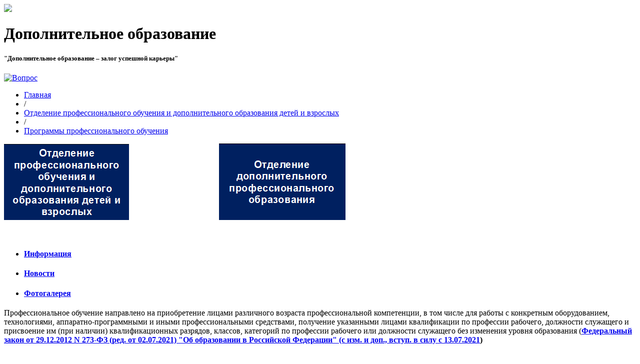

--- FILE ---
content_type: text/html; charset=UTF-8
request_url: https://volsu.ru/DopObraz/migrants/programmy-professionalnogo-obucheniya/index.php?ELEMENT_ID=13511
body_size: 8391
content:
<!DOCTYPE HTML>
<html>
<head>
<meta http-equiv="Content-Type" content="text/html; charset=UTF-8">
<meta name='yandex-verification' content='7783dbb7eba704f6' />
<meta name="keywords" content="профессиональное обучение, обучение по должностям рабочих, служащих" />
<meta name="description" content="программы профессионального обучения" />
<title>Программы профессионального обучения</title>
<link rel="stylesheet" href="/bitrix/css/ido_css/bootstrap.min.css" type="text/css">
<script data-skip-moving="true">(function(w, d, n) {var cl = "bx-core";var ht = d.documentElement;var htc = ht ? ht.className : undefined;if (htc === undefined || htc.indexOf(cl) !== -1){return;}var ua = n.userAgent;if (/(iPad;)|(iPhone;)/i.test(ua)){cl += " bx-ios";}else if (/Windows/i.test(ua)){cl += ' bx-win';}else if (/Macintosh/i.test(ua)){cl += " bx-mac";}else if (/Linux/i.test(ua) && !/Android/i.test(ua)){cl += " bx-linux";}else if (/Android/i.test(ua)){cl += " bx-android";}cl += (/(ipad|iphone|android|mobile|touch)/i.test(ua) ? " bx-touch" : " bx-no-touch");cl += w.devicePixelRatio && w.devicePixelRatio >= 2? " bx-retina": " bx-no-retina";if (/AppleWebKit/.test(ua)){cl += " bx-chrome";}else if (/Opera/.test(ua)){cl += " bx-opera";}else if (/Firefox/.test(ua)){cl += " bx-firefox";}ht.className = htc ? htc + " " + cl : cl;})(window, document, navigator);</script>


<link href="/bitrix/js/ui/design-tokens/dist/ui.design-tokens.min.css?171687963223463" type="text/css"  rel="stylesheet" />
<link href="/bitrix/templates/IDO/components/bitrix/breadcrumb/breadcrumb_ido/style.css?1558256798207" type="text/css"  data-template-style="true"  rel="stylesheet" />
<link href="/bitrix/components/bitrix/system.show_message/templates/.default/style.min.css?155825661951" type="text/css"  data-template-style="true"  rel="stylesheet" />
<link href="/bitrix/panel/main/popup.min.css?167516863720774" type="text/css"  data-template-style="true"  rel="stylesheet" />
<link href="/bitrix/templates/IDO/components/bitrix/photogallery/photo/themes/gray/style.css?15582567997261" type="text/css"  data-template-style="true"  rel="stylesheet" />
<link href="/bitrix/templates/IDO/components/bitrix/photogallery/photo/style.css?155825679831654" type="text/css"  data-template-style="true"  rel="stylesheet" />
<link href="/bitrix/templates/.default/ajax/ajax.min.css?1558256710420" type="text/css"  data-template-style="true"  rel="stylesheet" />
<link href="/bitrix/templates/.default/components/bitrix/form.result.new/template3/style.css?1679402359666" type="text/css"  data-template-style="true"  rel="stylesheet" />
<link href="/bitrix/templates/IDO/template_styles.css?1739971680542" type="text/css"  data-template-style="true"  rel="stylesheet" />

<link rel="stylesheet" href="/bitrix/css/ido_css/styles.css" type="text/css">
<link rel="stylesheet" href="/bitrix/css/slick.css" type="text/css">







</head>
<body>
    <div id="wrapper">
        <div class="container">
            <div class="row">
                <div class="span12">
                    <div id="header">
                        <div id="logo">
                            <a href="/DopObraz/"><img src="/bitrix/images/ido/ido_gerb_site2.png"></a>
                        </div>
                        <div id="name">
                            <h1>Дополнительное образование</h1>
<h5>"Дополнительное образование – залог успешной карьеры"</h5>
                        </div>
                        <div id="badge">
                            <a data-toggle="modal" href="#myModal"><img width="35" src="/bitrix/images/ido/question.png" alt="Вопрос"></a>

                        </div>
                        <div id="hidden-phrase" style="display: none;"><img src="/bitrix/images/ido/askme.png"></div>
                    </div>

                </div>
            </div>
            <div class="row">
                <div class="span12">
                    <ul class="breadcrumb"><li><a href="/DopObraz/" title="Главная">Главная</a></li><li><span class="divider">/</span></li><li><a href="/DopObraz/migrants/" title="Отделение профессионального обучения и дополнительного образования детей и взрослых">Отделение профессионального обучения и дополнительного образования детей и взрослых</a></li><li><span class="divider">/</span></li><li><a href="/DopObraz/migrants/programmy-professionalnogo-obucheniya/" title="Программы профессионального обучения">Программы профессионального обучения</a></li></ul>                </div>
            </div>
            <div class="row bottom">
                <div class="span8">
					<div class="row bottom">
						<div class="span12">
							<a href="https://volsu.ru/DopObraz/migrants/"><img width="250" alt="ПО.png" src="/upload/medialibrary/aa1/ПО.png" height="152" title="ПО.png"></a>&nbsp; &nbsp; &nbsp; &nbsp; &nbsp; &nbsp; &nbsp; &nbsp; &nbsp; &nbsp; &nbsp; &nbsp; &nbsp; &nbsp; &nbsp; &nbsp; &nbsp; &nbsp; &nbsp; &nbsp; &nbsp; &nbsp;&nbsp; <a href="https://volsu.ru/DopObraz/otdelenie-dopolnitelnogo-professionalnogo-obrazovaniya/"><img width="253" alt="ДО.png" src="/upload/medialibrary/042/ДО.png" height="153" title="ДО.png"></a>&nbsp;&nbsp;
<p style="text-align: center;">
</p>
<p>
</p>
<p>
</p>
<p>
</p>
<p>
</p>
<p>
</p>
<p>
</p>
<p>
</p>
 &nbsp;&nbsp;&nbsp;&nbsp;
<blockquote>
	<blockquote>
	</blockquote>
</blockquote>
<p>
</p>
<p>
</p>						</div>
					</div>
                    <!--<div class="shadow"></div>-->
                    <div id="tabs">
                        <ul class="nav nav-tabs">
                            <li class="active"><a href="#courses"><h4>Информация</h4></a></li>
                            <li><a href="#news"><h4>Новости</h4></a></li>
                            <li><a href="#gallery"><h4>Фотогалерея</h4></a></li>
                        </ul>
                        <div class="tab-content">
                            <div class="tab-pane active" id="courses">
                                <div>
	 Профессиональное обучение направлено на приобретение лицами различного возраста профессиональной компетенции, в том числе для работы с конкретным оборудованием, технологиями, аппаратно-программными и иными профессиональными средствами, получение указанными лицами квалификации по профессии рабочего, должности служащего и присвоение им (при наличии) квалификационных разрядов, классов, категорий по профессии рабочего или должности служащего без изменения уровня образования (<b><a href="http://www.consultant.ru/document/cons_doc_LAW_140174/">Федеральный закон от 29.12.2012 N 273-ФЗ (ред. от 02.07.2021) "Об образовании в Российской Федерации" (с изм. и доп., вступ. в силу с 13.07.2021</a>)</b>
</div>
<div>
 <b><br>
 </b>
</div>
<div>
</div>
<p style="text-align: center;">
</p>
<h2><b>ПЕРЕЧЕНЬ ПРОГРАММ ПРОФЕССИОНАЛЬНОГО ОБУЧЕНИЯ</b></h2>
<h3> <img width="300" src="/DopObraz/images/63991737.jpg" height="200" align="left">&nbsp;&nbsp; <br>
 </h3>
<h3>&nbsp; <a href="https://volsu.ru/DopObraz/migrants/programmy-professionalnogo-obucheniya/spetsialist-uchastvuyushchi..."></a><a href="https://volsu.ru/DopObraz/programmes/detail.php?ID=38780">«Специалист, участвующий в организации </a><br>
 <a href="https://volsu.ru/DopObraz/programmes/detail.php?ID=38780"> </a></h3>
 <a href="https://volsu.ru/DopObraz/programmes/detail.php?ID=38780"> </a>
<h3><a href="https://volsu.ru/DopObraz/programmes/detail.php?ID=38780">деятельности детского коллектива (вожатый)» </a></h3>
<div>
 <br>
</div>
 <br>
<div>
 <br>
</div>
<div>
 <br>
</div>
 <br>
<br>
<br>
<br>
<h3><img width="307" alt="Программа повышения квалификации.png" src="/upload/medialibrary/139/dc6ly89n4ruj0grcvj8ymzu6aacqmlcg/Программа%20повышения%20квалификации.png" height="173" title="Программа повышения квалификации.png" align="left"><br>
 </h3>
<h3><br>
 </h3>
<h3>«Младший воспитатель»&nbsp;(программа профессиональной подготовки)</h3>
<p>
</p>
<div>
 <br>
</div>
<div>
 <br>
</div>
<p>
</p></div>
                            <div class="tab-pane" id="news">
<div id="comp_41bf7aabb4de3684dd154dc9c1c26e15">
<p><font class="errortext">Элемент не найден!</font></p><p><a href="/DopObraz/migrants/programmy-professionalnogo-obucheniya/index.php" onclick="BX.ajax.insertToNode('/DopObraz/migrants/programmy-professionalnogo-obucheniya/index.php?bxajaxid=41bf7aabb4de3684dd154dc9c1c26e15', 'comp_41bf7aabb4de3684dd154dc9c1c26e15'); return false;"  >Возврат к списку</a></p>
</div>                               </div>
                            <div class="tab-pane" id="gallery">
                             
<style>
div.photo-album-avatar{
	width:120px;
	height:120px;}
div.photo-item-cover-block-container, 
div.photo-item-cover-block-outer, 
div.photo-item-cover-block-inner{
	background-color: white;
	height:136px;
	width:160px;}
div.photo-album-thumbs-avatar{
	width:100px;
	height:100px;}
ul.photo-album-list div.photo-item-info-block-outside {
	width: 168px;}
ul.photo-album-thumbs-list div.photo-item-info-block-inner {
	width:148px;}
</style>
<div class="photo-page-main">
<div class="photo-info-box photo-info-box-sections-list-empty">
	<div class="photo-info-box-inner">Список альбомов пуст.</div>
</div>
	<div class="empty-clear"></div>
</div>                             </div>
                        </div>
                    </div>
                    <div class="shadow"></div>
                </div>
                <div class="span4">
					<div class="right-menu">

<ul class="nav nav-tabs nav-stacked">

			<li><a href="/DopObraz/migrants">Главная</a></li>
	
			<li class="active"><a href="/DopObraz/migrants/programmy-professionalnogo-obucheniya/">Программы профессионального обучения</a></li>
	
			<li><a href="/DopObraz/migrants/programmy-dovuzovskoy-podgotovki-/">ПРОГРАММЫ ДОВУЗОВСКОЙ ПОДГОТОВКИ </a></li>
	
			<li><a href="/DopObraz/migrants/dopolnitelnye-obshcherazvivayushchie-programmy/">Дополнительные общеразвивающие программы</a></li>
	
			<li><a href="/DopObraz/migrants/sotr-po/">Сотрудники отделения</a></li>
	
			<li><a href="/DopObraz/migrants/ekzamenatsionnyy-tsentr-delf-dalf.php">ЭКЗАМЕНАЦИОННЫЙ ЦЕНТР DELF DALF</a></li>
	

</ul>
					</div>
					<div class="slider">
						<div id="myCarousel" class="carousel slide">
							<div class="carousel-inner">
							  <div class="item active">
								<a href="/DopObraz/Reestr/MBA.php"><img src="/bitrix/images/ido/slides/mba_publish.png" alt="MBA"></a>
							  </div>
							  <div class="item">
								<img src="/bitrix/images/ido/slides/toefl_publish.png" alt="TOEFL">
							  </div>
							  <div class="item">
								<a href="/DopObraz/Reestr/"><img src="/bitrix/images/ido/slides/edisson_publish.png" alt="Т. Эдиссон"></a>
							  </div>
                              <div class="item">
								<a href="/DopObraz/Reestr/"><img src="/bitrix/images/ido/slides/einstein_publish.png" alt="А. Эйнштейн"></a>
							  </div>
                              <div class="item">
								<a href="/DopObraz/Reestr/"><img src="/bitrix/images/ido/slides/ziglar_publish.png" alt="З. Зиглар"></a>
							  </div>
							</div>
						<a class="left carousel-control" href="#myCarousel" data-slide="prev">‹</a>
						<a class="right carousel-control" href="#myCarousel" data-slide="next">›</a>
              </div>
					</div>


					<!--<p><a href="http://гиос.рф/волгу" target="_blank" >
<img src="http://xn--c1aksm.xn--p1ai/gios_banner.jpg" 
alt="Справочно—информационный портал «Государственный именной образовательный сертификат»" 
title="Справочно—информационный портал «Государственный именной образовательный сертификат»" 
width="370" /></a></p>-->
<p><a href="http://www.rabe.ru" rel="nofollow"><img src="/upload/medialibrary/01d/rabo_25.jpg" alt="РАБО 25 лет"></a><p>
<p><a href="https://vk.com/do_volsu" rel="nofollow"><img src="/upload/medialibrary/1fa/Screenshot_1.jpg" alt="Лесная академия"></a><p>
                </div>
            </div>

        </div>
        <div id="footer">
            <div class="container">
                <div class="row">
                    <div class="span6">
                        <div class="main-links">
                            <i class="icon-globe icon-white"></i><a href="/">Сайт ВолГУ</a> | <a href="/Abitur">Абитуриенту</a> | <a href="/student">Студенту</a> | <a href="/Aspirant">Аспиранту</a> | <a href="/Sotrudnik">Сотруднику</a> | <a href="/Vipusknikam">Выпускнику</a> | <a href="/Partners">Партнеру</a> 
                        </div>
                        <!--<a target="_blank" href="https://vk.com/id386380299"><img src="/bitrix/images/ido/vkontakte.png"></a>-->
                    </div>
                    <div class="span6">
                        <div class="main-links">
                            <div style="font-size: 14px;"><strong>Контакты</strong></div>
                            <address>
                              <i class="icon-map-marker icon-white"></i> <abbr title="Юридический адрес">Адрес:</abbr> 400062, Волгоград, проспект Университетский,100 <br>
                              <i class="icon-home icon-white"></i> <abbr title="Аудитория в ВолГУ">Ауд.:</abbr> 2-16 Г<br>
                              <i class="icon-envelope icon-white"></i> <abbr title="Электронная почта">Email:</abbr> <a href="mailto:pk@volsu.ru">pk@volsu.ru</a><br>
                              <i class="icon-bell icon-white"></i> <abbr title="Контактный телефон">Тел./факс:</abbr> (8442) 46-02-57<br>
                              <i class="icon-time icon-white"></i> <abbr title="График работы">График работы:</abbr> Пн-Чт: 8:15-17:00, Пт: 8:15-16:00, Обед: 12:30-13:00<br>
<i class="icon-th-list icon-white"></i> <a target="_blank" href="/sveden/document/">Лицензия на осуществление образовательной деятельности (с приложениями)</a>
                            </address>
                        </div>
                    </div>
                </div>
            </div>
        </div>
    </div>
    <div class="modal fade" id="myModal" style="display: none;">
        <div class="modal-header">
            <button class="close" data-dismiss="modal">x</button>
            <h3>Задайте вопрос нашему специалисту</h3>
        </div>
        <div class="modal-body">
             <form name="ido_feedback" action="/DopObraz/migrants/programmy-professionalnogo-obucheniya/index.php?ELEMENT_ID=13511" method="POST" enctype="multipart/form-data"><input type="hidden" name="sessid" id="sessid" value="f1746741148a14c3514ce034cac07456" /><input type="hidden" name="WEB_FORM_ID" value="21" /><table>
	<tr>
		<td>	<h3>Обратная связь ИДО</h3>

			<p></p>
		</td>
	</tr>
	</table>
<br />
<table class="form-table data-table">
	<thead>
		<tr>
			<th colspan="2">&nbsp;</th>
		</tr>
	</thead>
	<tbody>
			<tr>
			<td>
								Ваше имя:<font color='red'><span class='form-required starrequired'>*</span></font>							</td>
			<td><input type="text"  class="inputtext"  name="form_text_658" value="" size="20"></td>
		</tr>
			<tr>
			<td>
								Контакты для ответа (email/моб. телефон):<font color='red'><span class='form-required starrequired'>*</span></font>							</td>
			<td><input type="text"  class="inputtext"  name="form_text_659" value=""></td>
		</tr>
			<tr>
			<td>
								Ваш вопрос:<font color='red'><span class='form-required starrequired'>*</span></font>							</td>
			<td><textarea name="form_textarea_660" cols="40" rows="5" class="inputtextarea" ></textarea></td>
		</tr>
			<tr>
			<td>
								Сколько будет 2 + 11<font color='red'><span class='form-required starrequired'>*</span></font>							</td>
			<td><input type="text"  class="inputtext"  name="form_text_2109" value=""></td>
		</tr>
			<tr>
			<th colspan="2"><b>Защита от автоматического заполнения</b></th>
		</tr>
		<tr>
			<td>&nbsp;</td>
			<td><input type="hidden" name="captcha_sid" value="0edbc6ab3ec2a076147117a45ea86bf3" /><img src="/bitrix/tools/captcha.php?captcha_sid=0edbc6ab3ec2a076147117a45ea86bf3" width="180" height="40" /></td>
		</tr>
		<tr>
			<td>Введите символы с картинки<font color='red'><span class='form-required starrequired'>*</span></font></td>
			<td><input type="text" name="captcha_word" size="30" maxlength="50" value="" class="inputtext" /></td>
		</tr>
	</tbody>
	<tfoot>
		<tr>
			<th colspan="2">
				<input  type="submit" name="web_form_submit" value="Отправить" />
								&nbsp;<input type="reset" value="Сбросить" />
			</th>
		</tr>
	</tfoot>
</table>
<p>
<font color='red'><span class='form-required starrequired'>*</span></font> - обязательные поля</p>
</form> 
        </div>
    </div>
<script>if(!window.BX)window.BX={};if(!window.BX.message)window.BX.message=function(mess){if(typeof mess==='object'){for(let i in mess) {BX.message[i]=mess[i];} return true;}};</script>
<script>(window.BX||top.BX).message({"pull_server_enabled":"N","pull_config_timestamp":1744784789,"shared_worker_allowed":"Y","pull_guest_mode":"N","pull_guest_user_id":0,"pull_worker_mtime":1744782973});(window.BX||top.BX).message({"PULL_OLD_REVISION":"Для продолжения корректной работы с сайтом необходимо перезагрузить страницу."});</script>
<script>(window.BX||top.BX).message({"JS_CORE_LOADING":"Загрузка...","JS_CORE_NO_DATA":"- Нет данных -","JS_CORE_WINDOW_CLOSE":"Закрыть","JS_CORE_WINDOW_EXPAND":"Развернуть","JS_CORE_WINDOW_NARROW":"Свернуть в окно","JS_CORE_WINDOW_SAVE":"Сохранить","JS_CORE_WINDOW_CANCEL":"Отменить","JS_CORE_WINDOW_CONTINUE":"Продолжить","JS_CORE_H":"ч","JS_CORE_M":"м","JS_CORE_S":"с","JSADM_AI_HIDE_EXTRA":"Скрыть лишние","JSADM_AI_ALL_NOTIF":"Показать все","JSADM_AUTH_REQ":"Требуется авторизация!","JS_CORE_WINDOW_AUTH":"Войти","JS_CORE_IMAGE_FULL":"Полный размер"});</script><script src="/bitrix/js/main/core/core.min.js?1757663906229643"></script><script>BX.Runtime.registerExtension({"name":"main.core","namespace":"BX","loaded":true});</script>
<script>BX.setJSList(["\/bitrix\/js\/main\/core\/core_ajax.js","\/bitrix\/js\/main\/core\/core_promise.js","\/bitrix\/js\/main\/polyfill\/promise\/js\/promise.js","\/bitrix\/js\/main\/loadext\/loadext.js","\/bitrix\/js\/main\/loadext\/extension.js","\/bitrix\/js\/main\/polyfill\/promise\/js\/promise.js","\/bitrix\/js\/main\/polyfill\/find\/js\/find.js","\/bitrix\/js\/main\/polyfill\/includes\/js\/includes.js","\/bitrix\/js\/main\/polyfill\/matches\/js\/matches.js","\/bitrix\/js\/ui\/polyfill\/closest\/js\/closest.js","\/bitrix\/js\/main\/polyfill\/fill\/main.polyfill.fill.js","\/bitrix\/js\/main\/polyfill\/find\/js\/find.js","\/bitrix\/js\/main\/polyfill\/matches\/js\/matches.js","\/bitrix\/js\/main\/polyfill\/core\/dist\/polyfill.bundle.js","\/bitrix\/js\/main\/core\/core.js","\/bitrix\/js\/main\/polyfill\/intersectionobserver\/js\/intersectionobserver.js","\/bitrix\/js\/main\/lazyload\/dist\/lazyload.bundle.js","\/bitrix\/js\/main\/polyfill\/core\/dist\/polyfill.bundle.js","\/bitrix\/js\/main\/parambag\/dist\/parambag.bundle.js"]);
</script>
<script>BX.Runtime.registerExtension({"name":"ui.design-tokens","namespace":"window","loaded":true});</script>
<script>BX.Runtime.registerExtension({"name":"main.pageobject","namespace":"BX","loaded":true});</script>
<script>(window.BX||top.BX).message({"JS_CORE_LOADING":"Загрузка...","JS_CORE_NO_DATA":"- Нет данных -","JS_CORE_WINDOW_CLOSE":"Закрыть","JS_CORE_WINDOW_EXPAND":"Развернуть","JS_CORE_WINDOW_NARROW":"Свернуть в окно","JS_CORE_WINDOW_SAVE":"Сохранить","JS_CORE_WINDOW_CANCEL":"Отменить","JS_CORE_WINDOW_CONTINUE":"Продолжить","JS_CORE_H":"ч","JS_CORE_M":"м","JS_CORE_S":"с","JSADM_AI_HIDE_EXTRA":"Скрыть лишние","JSADM_AI_ALL_NOTIF":"Показать все","JSADM_AUTH_REQ":"Требуется авторизация!","JS_CORE_WINDOW_AUTH":"Войти","JS_CORE_IMAGE_FULL":"Полный размер"});</script>
<script>BX.Runtime.registerExtension({"name":"window","namespace":"window","loaded":true});</script>
<script>(window.BX||top.BX).message({"LANGUAGE_ID":"ru","FORMAT_DATE":"DD.MM.YYYY","FORMAT_DATETIME":"DD.MM.YYYY HH:MI:SS","COOKIE_PREFIX":"volsu","SERVER_TZ_OFFSET":"10800","UTF_MODE":"Y","SITE_ID":"A1","SITE_DIR":"\/","USER_ID":"","SERVER_TIME":1768867262,"USER_TZ_OFFSET":0,"USER_TZ_AUTO":"Y","bitrix_sessid":"f1746741148a14c3514ce034cac07456"});</script><script src="/bitrix/js/pull/protobuf/protobuf.min.js?163563380676433"></script>
<script src="/bitrix/js/pull/protobuf/model.min.js?163563380614190"></script>
<script src="/bitrix/js/main/core/core_promise.min.js?15582849252490"></script>
<script src="/bitrix/js/rest/client/rest.client.min.js?16356338839240"></script>
<script src="/bitrix/js/pull/client/pull.client.min.js?174702897249849"></script>
<script src="/bitrix/js/main/pageobject/dist/pageobject.bundle.min.js?1757663906531"></script>
<script src="/bitrix/js/main/core/core_window.min.js?170547874676324"></script>
<script src="/bitrix/js/main/ajax.min.js?155825715722194"></script>
<script src="/bitrix/js/main/utils.min.js?163563374618721"></script>
<script>
					if (Intl && Intl.DateTimeFormat)
					{
						const timezone = Intl.DateTimeFormat().resolvedOptions().timeZone;
						document.cookie = "volsu_TZ=" + timezone + "; path=/; expires=Fri, 01 Jan 2027 00:00:00 +0300";
						
					}
				</script>



<script src="/bitrix/templates/IDO/components/bitrix/photogallery/photo/script.js?15582567986106"></script>
<script src="/bitrix/components/bitrix/photogallery.section.list/templates/.default/script.min.js?16751681795767"></script>
<script src="/bitrix/components/bitrix/photogallery/templates/.default/script.js?15582566026106"></script>

<script>
function __photo_check_right_height()
{
	var res = document.getElementsByTagName('li');
	var result = false;
	for (var ii = 0; ii < res.length; ii++)
	{
		if (res[ii].id.match(/photo\_album\_info\_(\d+)/gi))
		{
			var kk = res[ii].offsetHeight;
			var jj = document.getElementById('photo-main-page-right');
			if (jj && kk > 0) {
				jj.style.height = ((parseInt(jj.offsetHeight / kk) + 1) * kk + 1 + 'px');
				result = true;
				break;
			}
		}
	}
	if (!result)
	{
		setTimeout(__photo_check_right_height, 150);
	}
}
setTimeout(__photo_check_right_height, 150);
</script>
<script type="text/javascript" src="/bitrix/js/jquery-1.8.2.min.js"></script>
<script type="text/javascript" src="/bitrix/js/bootstrap.min.js"></script>
<script type="text/javascript" src="/bitrix/js/slick.min.js"></script>
<script type="text/javascript" src="/bitrix/js/ido.js"></script>
</body>
</html>